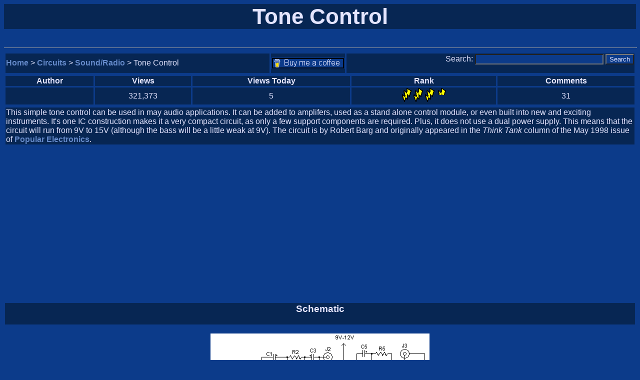

--- FILE ---
content_type: text/html
request_url: https://www.aaroncake.net/circuits/tone.asp?showcomments=all
body_size: 36354
content:



<SCRIPT LANGUAGE = "JavaScript">
<!--
function ShowEmail(CommentID) {
EmailWindow = window.open("","EmailWindow","'toolbar=no,status=no,scrollbars=no,location=no,menubar=no,directories=no,width=350,height=350'");
EmailWindow.location.href = "https://www.aaroncake.net/misc/showemail.asp?mode=validation&CommentID=" + CommentID;
  if (EmailWindow.opener == null) EmailWindow.opener = window; 
    EmailWindow.opener.name = "opener";
}

function ShowAddComment() {
	AddCommentArea.style.display = "block";
	AddCommentLink.disabled=1;

}

//-->
</script>


<html>
<head>

<LINK REL=STYLESHEET HREF="../pagestyle.css" TYPE="text/css">

<title>Tone Control</title>

<SCRIPT LANGUAGE = "JavaScript">
<!--

function makeRemote() {
remote = window.open("","remotewin","'toolbar=no,status=no,scrollbars=yes,location=no,menubar=no,directories=no,width=320,height=400'");
remote.location.href = "https://www.aaroncake.net/remote.asp";
  if (remote.opener == null) remote.opener = window; 
    remote.opener.name = "opener";
}

function mailtoaaron() {
window.location.href='https://www.aaroncake.net/contact.asp?mode=circuits';
}

function SearchSite() {
	window.location.href='https://www.aaroncake.net/search.htm';
}

//-->
</script>

</head>
<body bgcolor= #0C3B8A text = #E4E5FF link= #6388C8 Vlink = #A9A9A9 alink = #FFFF00>


<h2><center>Tone Control</center></h2>

<hr size = "1" width = "100%">


<center>
<table border="0" cellspacing="3" width="100%">
	<tr>
		<td bgcolor="#072653" align="left"><a href="../">Home</a> &gt; <a href="./index.asp">Circuits</a> &gt; <a href="./index.asp#2">Sound/Radio</a> &gt; Tone Control </td>
		
	 		<td bgcolor="#072653" align="right" width="10%"><a href="https://www.buymeacoffee.com/aaroncake" target="_blankbmac"><img src="../BMAC_FormStyleButton_BGCOLOR.gif" alt="Buy Me A Coffee" align = "top" height = "23" width = "146"></a>
			</td>
		
 			<td bgcolor="#072653" align="right">
<form action="https://www.google.com" id="cse-search-box" target="_blank">
  <div>
    <input type="hidden" name="cx" value="partner-pub-2703496815886592:9358737405" />
    <input type="hidden" name="ie" value="UTF-8" />
    Search: <input type="text" name="q" size="30" />
    <input type="submit" name="sa" value="Search" />
  </div>
</form>
			</td>
		
	</tr>
</table>
</center>



<center>
<table border="0" cellspacing="3" width="100%">
<tr>
	<td bgcolor="#072653" align="center"><b>Author</b></td>
	<td bgcolor="#072653" align="center"><b>Views</b></td>
	<td bgcolor="#072653" align="center"><b>Views Today</b></td>
	<td bgcolor="#072653" align="center"><b>Rank</b></td>
	<td bgcolor="#072653" align="center"><b>Comments</b></td>
</tr>
<tr>
	<td bgcolor="#072653" align="center"></a></td>
	<td bgcolor="#072653" align="center">321,373</td>
	<td bgcolor="#072653" align="center">5</td>
	<td bgcolor="#072653" align="center"><a href="./circuitranking.asp?backto=tone&id=226&action=rank"> <img src="./lightning-full.gif" border=0> <img src="./lightning-full.gif" border=0> <img src="./lightning-full.gif" border=0> <img src="./lightning-half.gif" border=0></a></td>
	<td bgcolor="#072653" align="center">31</td>
</tr>
</table>
</center>

<!-- google_ad_section_start -->



<center>
<table border="0" cellspacing="3" width="100%">
<tr>
	<td bgcolor="#072653">
This simple tone control can be used in may audio applications. It can be added to amplifers, used as a stand alone control module, or even built into new and exciting instruments. It's one IC construction makes it a very compact circuit, as only a few support components are required. Plus, it does not use a dual power supply. This means that the circuit will run from 9V to 15V (although the bass will be a little weak at 9V). The circuit is by Robert Barg and originally appeared in the <i>Think Tank</i> column of the May 1998 issue of <a href="http://www.gernsback.com">Popular Electronics</a>.
</td>
</tr>
</table>
</center>

<p>
<table width="100%">
<tr>
<td bgcolor="#072653" align = "center">
<h3>Schematic</h3>
</td>
</tr>
</table>

<p align="center"><a href="./tone.gif" onmouseover="window.status='Click To Download';return true"; onmouseout="window.status='';return true"><img src="./tone.gif" border="0" width="438" height="345" alt="Schematic for tone control"></a></p>

<p>
<table width="100%">
<tr>
<td bgcolor="#072653" align = "center">
<h3>Parts</h3>
</td>
</tr>
</table>

<table border="0" cellspacing="3" width="100%">
<tr>
<td align="left">


<table border="0" cellspacing="3">
<tr>
<td bgcolor="#072653"><b><center><font face="Arial">Part</font></center></b></td>
<td bgcolor="#072653"><b><center><font face="Arial">Total Qty.</font></center></b></td>
<td bgcolor="#072653"><b><center><font face="Arial">Description</font></center></b></td>
<td bgcolor="#072653"><b><center><font face="Arial">Substitutions</font></center></b></td>
</tr>
<tr bgcolor="#072653"><td>C1, C3, C5, C7, C15, C16</td><td>6</td><td>2.2uf Electrolytic Capacitor</td><td> </td></tr>
<tr bgcolor="#072653"><td>C2, C6</td><td>2</td><td>0.05uF Ceramic Disc Capacitor</td><td> </td></tr>
<tr bgcolor="#072653"><td>C4</td><td>1</td><td>0.22uF Disc Capacitor</td><td> </td></tr>
<tr bgcolor="#072653"><td>C8, C10</td><td>2</td><td>0.015uF Ceramic Disc Capacitor</td><td> </td></tr>
<tr bgcolor="#072653"><td>C9</td><td>1</td><td>100uF Electrolytic Capacitor</td><td> </td></tr>
<tr bgcolor="#072653"><td>C11, C12, C13, C14</td><td>4</td><td>0.1uF Ceramic Disc Capacitor</td><td> </td></tr>
<tr bgcolor="#072653"><td>R1, R4</td><td>2</td><td>10K 1/4W Resistor</td><td> </td></tr>
<tr bgcolor="#072653"><td>R2, R5</td><td>2</td><td>33K 1/4W Resistor</td><td> </td></tr>
<tr bgcolor="#072653"><td>R3, R6</td><td>2</td><td>4.7K 1/4W Resistor</td><td> </td></tr>
<tr bgcolor="#072653"><td>R7</td><td>1</td><td>2.2K 1/4W Resistor</td><td> </td></tr>
<tr bgcolor="#072653"><td>R8, R9, R10, R11</td><td>4</td><td>50K Linear Pot</td><td> </td></tr>
<tr bgcolor="#072653"><td>U1</td><td>1</td><td>TDA1524A Tone Control IC</td><td> </td></tr>
<tr bgcolor="#072653"><td>S1</td><td>1</td><td>SPST Switch</td><td> </td></tr>
<tr bgcolor="#072653"><td>J1, J2, J3, J4</td><td>4</td><td>RCA Jacks</td><td>Other connectors of your choice</td></tr>
<tr bgcolor="#072653"><td>MISC</td><td>1</td><td>Board, Wire, Knobs, 18 Pin Socket</td><td> </td></tr>
</table>

</td>
<td align="right">


<script async src="https://pagead2.googlesyndication.com/pagead/js/adsbygoogle.js"></script>
<!-- Circuits Parts List 336x280 -->
<ins class="adsbygoogle"
     style="display:inline-block;width:336px;height:280px"
     data-ad-client="ca-pub-2703496815886592"
     data-ad-slot="6874891404"></ins>
<script>
(adsbygoogle = window.adsbygoogle || []).push({});
</script>

</td>
</tr>
</table>


<p>
<table width="100%">
<tr>
<td bgcolor="#072653" align = "center">
<h3>Notes</h3>
</td>
</tr>
</table>

<ol>
<p><li>S1 is a contour control. Volume is controlled by R11. Balance is controlled by R10. R9 and R8 control bass and treble, respectivly.</li>
<p><li>J1 is the left input, J4 is the right input. J2 is the left output, J3 is the right output.</li>
<p><li>The circuit is designed to accept line level or mic level inputs. if you are going to be using a stronger signal, a voltage divider will be necessary to cut it down to proper levels.</li>
<p><li>You can, of course, skip J1-J4 if you plan to integrate this circuit into another.</li>
</ol>




<center>
<table width="100%">
<tr>
<td bgcolor="#072653" align = "center">
<h3>Related Circuits</h3>
</td>
</tr>
</table>
</center>

<center>

<a href="./3WFmTran.asp">3 Watt FM Transmitter</a>, <a href="./amp.asp">8 Watt Audio Amp</a>, <a href="./amp20w.asp">22 Watt Audio Amplifier</a>, <a href="./amp50w.asp">50 Watt Amplifier</a>, <a href="./cradio.asp">Crystal Radio</a>, <a href="./fmtrans.asp">FM Transmitter</a>, <a href="./fuzz.asp">Guitar Fuzz Effect</a>, <a href="./mixer1.asp">FET Audio Mixer</a>, <a href="./mixer2.asp">Microphone Mixer</a>, <a href="./music.asp">8 Note Tune Player</a>, <a href="./radio.asp">Op Amp Radio</a>, <a href="./stereosynth.asp">Mono To Stereo Synthesizer</a>, <a href="./steth.asp">Electronic Stethoscope</a>, <a href="./tone.asp">Tone Control</a>, <a href="./torgan.asp">Transistor Organ</a>, <a href="./tubeamp.asp">Stereo Tube Amplifier</a>, <a href="./volume.asp">Digital Volume Control</a>, <a href="./vumeter.asp">Sound Level Meter</a>, <a href="./aircraftrecv.asp">Aircraft Radio Communications Receiver</a>, <a href="./Fm_Radio_Circuit.asp">Single Chip FM Radio</a>, <a href="./One_Tube_Regen_Radio_Circuit.asp">One Tube Regenerative Radio</a>, <a href="./Single_Chip_AM_Radio_Circuit.asp">Single Chip AM Radio</a>
</center>

<p>
<center>

<script type="text/javascript"><!--
google_ad_client = "pub-2703496815886592";
google_ad_width = 728;
google_ad_height = 90;
google_ad_format = "728x90_as";
google_ad_type = "text_image";
//2007-10-14: Circuit Comments
google_ad_channel = "2219831624";
google_color_border = "072653";
google_color_bg = "0C3B8A";
google_color_link = "E4E5FF";
google_color_text = "E4E5FF";
google_color_url = "6388C8";
google_ui_features = "rc:0";
//-->
</script>
<script type="text/javascript"
  src="https://pagead2.googlesyndication.com/pagead/show_ads.js">
</script>

</center>

<!-- google_ad_section_end -->
<p>
<center>
<table width="100%">
<tr>
<td bgcolor="#072653" align = "center">
<h3>Comments</h3>
</td>
</tr>

<tr>
<td bgcolor="#072653" align = "right">
<a href="javascript:ShowAddComment()" id = "AddCommentLink">Add A Comment</a>
</td>
</tr>

</table>

<p>
<table border="0" cellspacing="3" width="100%">


<tr>
<td bgcolor="#072653"><center><a href="javascript:ShowEmail('17165')" onMouseOver="window.status='Click to view email address';return true"; onMouseOut="window.status='';return true">wilson</a></Center></td>
<td bgcolor="#072653"><center>Tone Control</Center></td>
<td bgcolor="#072653"><center>Sunday, January 18, 2015 10:20:12 PM</Center></td>
</tr>
<tr bgcolor="#072653">
<td bgcolor="#072653" colspan="3">Gud somebody told me that the IC with 16 pins that I was looking is a CD3699. But I have a problem searching for that exact IC. Do you know?, any substituion regarding on this IC. like other IC, that have the same function as this...</td>
</tr>

<tr>
<td bgcolor="#072653"><center><a href="javascript:ShowEmail('17128')" onMouseOver="window.status='Click to view email address';return true"; onMouseOut="window.status='';return true">wilson</a></Center></td>
<td bgcolor="#072653"><center>Tone Control</Center></td>
<td bgcolor="#072653"><center>Saturday, October 11, 2014 4:38:00 AM</Center></td>
</tr>
<tr bgcolor="#072653">
<td bgcolor="#072653" colspan="3">Hi I have a karaoke model Plardin Pl-1029. It is a 10k watts amplifier, Fm radio.

I just can't find the right IC for the tone control section of it, because I don't know what is the part number of it

Do you have a schematic diagram of this model. Preferably on its tone control section?.</td>
</tr>

<tr>
<td bgcolor="#072653"><center><a href="javascript:ShowEmail('16040')" onMouseOver="window.status='Click to view email address';return true"; onMouseOut="window.status='';return true">julius c. horfilla</a></Center></td>
<td bgcolor="#072653"><center>Tone Control</Center></td>
<td bgcolor="#072653"><center>Monday, October 24, 2011 5:48:42 AM</Center></td>
</tr>
<tr bgcolor="#072653">
<td bgcolor="#072653" colspan="3">try to experiment more,improvised it. do  your best find the best possible as you can . but be carefull or you may waste your money in a split seconds.if you damage your audio amplifier and power supply if it explode.</td>
</tr>

<tr>
<td bgcolor="#072653"><center><a href="javascript:ShowEmail('16039')" onMouseOver="window.status='Click to view email address';return true"; onMouseOut="window.status='';return true">julius c. horfilla</a></Center></td>
<td bgcolor="#072653"><center>Tone Control</Center></td>
<td bgcolor="#072653"><center>Monday, October 24, 2011 5:31:23 AM</Center></td>
</tr>
<tr bgcolor="#072653">
<td bgcolor="#072653" colspan="3">you can use that input captain transformer to enhance bass response of your amplifier.not directly on your amplifier but to your tonecontrol circuit specifically.as i explained it already.  that's a tradeschool (ctu) trade secret, highschool and college since the 1980's.   my schoolyear 1982-1886.csat-cscst.  </td>
</tr>

<tr>
<td bgcolor="#072653"><center><a href="javascript:ShowEmail('15885')" onMouseOver="window.status='Click to view email address';return true"; onMouseOut="window.status='';return true">eeejey</a></Center></td>
<td bgcolor="#072653"><center>Tone Control</Center></td>
<td bgcolor="#072653"><center>Wednesday, August 17, 2011 6:15:51 AM</Center></td>
</tr>
<tr bgcolor="#072653">
<td bgcolor="#072653" colspan="3">@julius Hi im from cebu too, i am  still a beginner in electronics, 
i built an "bass & treble amp" as we call it here  i am interested in putting a "captain transformer" to the amp, can you please give 
me a schematic on how and where to connect it to my amp thank in advance :)</td>
</tr>

<tr>
<td bgcolor="#072653"><center><a href="javascript:ShowEmail('15646')" onMouseOver="window.status='Click to view email address';return true"; onMouseOut="window.status='';return true">julius c. horfilla</a></Center></td>
<td bgcolor="#072653"><center>Tone Control</Center></td>
<td bgcolor="#072653"><center>Saturday, January 15, 2011 9:15:26 AM</Center></td>
</tr>
<tr bgcolor="#072653">
<td bgcolor="#072653" colspan="3">how to make your standard horn/dome tweeter w/permanent magnet a super tweeter. use 2.2uf/50v non polar series filter capacitor then parallel an inductor to the ground.then series again another 1uf/50v to the tweeter. now parallel tweeter's two terminal's with another inductor.  the data of the two inductor's is 50 turns #24 magnetwire on a 5/16"diameter 4.5"long ferritebar.you can also reduce/adding another number of turns of your coil.or changing the value of your capacitor.with my data it's already tested.</td>
</tr>

<tr>
<td bgcolor="#072653"><center><a href="javascript:ShowEmail('15494')" onMouseOver="window.status='Click to view email address';return true"; onMouseOut="window.status='';return true">julius c.horfilla</a></Center></td>
<td bgcolor="#072653"><center>Tone Control</Center></td>
<td bgcolor="#072653"><center>Saturday, September 18, 2010 4:23:08 AM</Center></td>
</tr>
<tr bgcolor="#072653">
<td bgcolor="#072653" colspan="3">as i mentioned this input captain transformer is most likely applicable to andy collinsons baxandall type,tone control circuit.you can also use this input captain transformer to any tone control circuit similar that of andy collinsons tone control circuit.you can also connect a switch, to turn it on and off.don't also forget to parallel a capacitor to the input captain transformer rated at .01-.2uf/50vmylar capacitor for brilliant treble effect.try also different combinations for improvement.</td>
</tr>

<tr>
<td bgcolor="#072653"><center><a href="javascript:ShowEmail('15413')" onMouseOver="window.status='Click to view email address';return true"; onMouseOut="window.status='';return true">anonymous</a></Center></td>
<td bgcolor="#072653"><center>Tone Control</Center></td>
<td bgcolor="#072653"><center>Monday, July 19, 2010 2:13:38 AM</Center></td>
</tr>
<tr bgcolor="#072653">
<td bgcolor="#072653" colspan="3">this input captain trnsformer is most likely applicable to andy collinson's baxandall tone control cicuit.just parallel the input captain transformer to the 2nd stage  transistors emitter,and the other terminal of the input captain to the ground.remember the input captain transformer has five terminals.one side has 2terminals and the other side has 3terminals.just chose 2terminals per side.and the other side is of no use.also parallel your input captain transformer with .01uf -.1uf mylar capacitor for brilliant treble effect.....the effect of this input captain transformer is a rubberlike and extremely deep bass effect.</td>
</tr>

<tr>
<td bgcolor="#072653"><center><a href="javascript:ShowEmail('15410')" onMouseOver="window.status='Click to view email address';return true"; onMouseOut="window.status='';return true">julius c.horfilla</a></Center></td>
<td bgcolor="#072653"><center>Tone Control</Center></td>
<td bgcolor="#072653"><center>Tuesday, July 13, 2010 5:56:48 AM</Center></td>
</tr>
<tr bgcolor="#072653">
<td bgcolor="#072653" colspan="3">my advice,when incorporating an input captain transformer to your tone control  circuit , try puting a switch in series with it.it really works, a very deep and a rubberlike bass effect.and for a brilliant tweeter effect .also parallel your input captain transformer with a mylar capacitor rated at .05uf-.2uf/50v.try different combinations,experiment.</td>
</tr>

<tr>
<td bgcolor="#072653"><center><a href="javascript:ShowEmail('15356')" onMouseOver="window.status='Click to view email address';return true"; onMouseOut="window.status='';return true">julius c.horfilla</a></Center></td>
<td bgcolor="#072653"><center>Tone Control</Center></td>
<td bgcolor="#072653"><center>Monday, June 07, 2010 6:48:02 AM</Center></td>
</tr>
<tr bgcolor="#072653">
<td bgcolor="#072653" colspan="3"> for perfect tweeter series  filter capacitor  use .5uf-2.2uf /50v non polar or mylar 630v  capacitor for horn/dome tweeter.  .22uf-.5uf /50v non polar or 630v mylar capacitor for  piezo electric tweeter specially motorolla.and parallel your tweeter  an inductor/coil directly.the data for the coil is 50-130 turns#24 magnetwire on a 5/16"diameter 4.5"long ferrite bar or your old  junk  A.M.radio ferrite bar.</td>
</tr>

<tr>
<td bgcolor="#072653"><center><a href="javascript:ShowEmail('14939')" onMouseOver="window.status='Click to view email address';return true"; onMouseOut="window.status='';return true">julius c.horfilla</a></Center></td>
<td bgcolor="#072653"><center>Tone Control</Center></td>
<td bgcolor="#072653"><center>Wednesday, November 25, 2009 2:12:03 AM</Center></td>
</tr>
<tr bgcolor="#072653">
<td bgcolor="#072653" colspan="3">the perfect filter capacitor for any tweeter is .5uf-2.2uf/50v non-polar  capacitor and parallel your tweeter directly with an inductor or coil.the data of the coil is approximately 50-120 turns #24 magnet wire on 5/16"diameter 5"-7"long ferrite bar, available at any electronic stores.</td>
</tr>

<tr>
<td bgcolor="#072653"><center><a href="javascript:ShowEmail('14889')" onMouseOver="window.status='Click to view email address';return true"; onMouseOut="window.status='';return true">julius c. horfilla</a></Center></td>
<td bgcolor="#072653"><center>Tone Control</Center></td>
<td bgcolor="#072653"><center>Sunday, November 01, 2009 11:13:53 PM</Center></td>
</tr>
<tr bgcolor="#072653">
<td bgcolor="#072653" colspan="3">this input captain transformer colored blue enhances bass effect  to any tone control circuit,transistorized or I.C.type tone control ciruit provided it matches the design. for best results parallel it with .1uf - .2uf mylar capacitor for sharp tweeter effect.</td>
</tr>

<tr>
<td bgcolor="#072653"><center><a href="javascript:ShowEmail('14852')" onMouseOver="window.status='Click to view email address';return true"; onMouseOut="window.status='';return true"> julius c.horfilla</a></Center></td>
<td bgcolor="#072653"><center>Tone Control</Center></td>
<td bgcolor="#072653"><center>Tuesday, October 13, 2009 4:23:47 AM</Center></td>
</tr>
<tr bgcolor="#072653">
<td bgcolor="#072653" colspan="3"> one thing that i can advice when using this input captain transformer to improve the performance of any tone control circuit,transistorized or ic design.is to keep it away to a radiating electromagnetic attractio  n  coming from the power transformer.anywhere you put inside on your audio system or amplifier chassis as long as it will not attract  the radiating force of the power transformer.better you connect a long wire to put your input captain in a distance where you could hear a zero presence of humming in audio.but not very far.if you get the perfect location then you excellent results.</td>
</tr>

<tr>
<td bgcolor="#072653"><center><a href="javascript:ShowEmail('14848')" onMouseOver="window.status='Click to view email address';return true"; onMouseOut="window.status='';return true"> julius c.horfilla</a></Center></td>
<td bgcolor="#072653"><center>Tone Control</Center></td>
<td bgcolor="#072653"><center>Sunday, October 11, 2009 10:00:08 PM</Center></td>
</tr>
<tr bgcolor="#072653">
<td bgcolor="#072653" colspan="3"> this input captain transformer not only applicable to enhance the bass effect of any transistorized tone control circuit but also to i.c. circuit provided it matches the design of the circuit.</td>
</tr>

<tr>
<td bgcolor="#072653"><center><a href="javascript:ShowEmail('14847')" onMouseOver="window.status='Click to view email address';return true"; onMouseOut="window.status='';return true"> julius c.horfilla</a></Center></td>
<td bgcolor="#072653"><center>Tone Control</Center></td>
<td bgcolor="#072653"><center>Sunday, October 11, 2009 6:32:34 AM</Center></td>
</tr>
<tr bgcolor="#072653">
<td bgcolor="#072653" colspan="3"> to trimmed up the sharp effect of your tweeter. use 1-2uf/50v non polar series filter capacitor...and parallel your tweeter directly with an inductor or a coil.the data of a coil is around more or less 120 turns #24 magnetwire on a ferrite antenna bar approximately 3/8'' diameter  5''-7''long.you can experiment it by adding or reducing the number of turns of coil.depending on your taste.</td>
</tr>

<tr>
<td bgcolor="#072653"><center><a href="javascript:ShowEmail('14797')" onMouseOver="window.status='Click to view email address';return true"; onMouseOut="window.status='';return true">anonymous</a></Center></td>
<td bgcolor="#072653"><center>Tone Control</Center></td>
<td bgcolor="#072653"><center>Friday, September 18, 2009 1:29:48 PM</Center></td>
</tr>
<tr bgcolor="#072653">
<td bgcolor="#072653" colspan="3">This Tone Control looks very cool.  Thanks for sharing!</td>
</tr>

<tr>
<td bgcolor="#072653"><center><a href="javascript:ShowEmail('14620')" onMouseOver="window.status='Click to view email address';return true"; onMouseOut="window.status='';return true"> julius c.horfilla</a></Center></td>
<td bgcolor="#072653"><center>Tone Control</Center></td>
<td bgcolor="#072653"><center>Wednesday, August 26, 2009 2:17:57 AM</Center></td>
</tr>
<tr bgcolor="#072653">
<td bgcolor="#072653" colspan="3"> to boost bass effect to any  transistorized tone control circuit,you can use input captain transformer connected to the emitter of the npn transistor and the other terminal of input captain transformer to the ground.you can also parallel a .1uf-.2uf mylar capacitor for sharp treble effect.......to double the effect of the input captain transformer you can parallel two input captain transformer for full bass rubberlike effect....this input captain transfomer is available here in cebu city,philippines.this is what our local audio fanatics are doing here in cebu.</td>
</tr>

<tr>
<td bgcolor="#072653"><center><a href="javascript:ShowEmail('14242')" onMouseOver="window.status='Click to view email address';return true"; onMouseOut="window.status='';return true">Chaos Zen</a></Center></td>
<td bgcolor="#072653"><center>Tone Control</Center></td>
<td bgcolor="#072653"><center>Thursday, July 02, 2009 8:17:01 PM</Center></td>
</tr>
<tr bgcolor="#072653">
<td bgcolor="#072653" colspan="3">The questions asked here sound like they are from very lazy people who want everything done for them. Read the parts list, it tells what each piece is. The other questions can be simply answered by making simple calculations or looking up parts specs. As for bass boost, that's commonly available in even the simplest pre-amp circuits. Stop being so lazy, look it up! </td>
</tr>

<tr>
<td bgcolor="#072653"><center><a href="javascript:ShowEmail('14043')" onMouseOver="window.status='Click to view email address';return true"; onMouseOut="window.status='';return true">Tende</a></Center></td>
<td bgcolor="#072653"><center>Tone Control</Center></td>
<td bgcolor="#072653"><center>Thursday, May 28, 2009 9:15:15 PM</Center></td>
</tr>
<tr bgcolor="#072653">
<td bgcolor="#072653" colspan="3">Please i will like to have a circuit of a tone with heavy bass boost. Thanks....</td>
</tr>

<tr>
<td bgcolor="#072653"><center><a href="javascript:ShowEmail('13885')" onMouseOver="window.status='Click to view email address';return true"; onMouseOut="window.status='';return true">anonymous</a></Center></td>
<td bgcolor="#072653"><center>Tone Control</Center></td>
<td bgcolor="#072653"><center>Wednesday, April 29, 2009 2:33:21 AM</Center></td>
</tr>
<tr bgcolor="#072653">
<td bgcolor="#072653" colspan="3">how are you supposed to build it? </td>
</tr>

<tr>
<td bgcolor="#072653"><center><a href="javascript:ShowEmail('12660')" onMouseOver="window.status='Click to view email address';return true"; onMouseOut="window.status='';return true">socrates</a></Center></td>
<td bgcolor="#072653"><center>Tone Control</Center></td>
<td bgcolor="#072653"><center>Wednesday, November 12, 2008 7:20:16 AM</Center></td>
</tr>
<tr bgcolor="#072653">
<td bgcolor="#072653" colspan="3">can this circuit be use a tone control for the 100 watt amplifier?</td>
</tr>

<tr>
<td bgcolor="#072653"><center><a href="javascript:ShowEmail('11235')" onMouseOver="window.status='Click to view email address';return true"; onMouseOut="window.status='';return true">anonymous</a></Center></td>
<td bgcolor="#072653"><center>Tone Control</Center></td>
<td bgcolor="#072653"><center>Monday, May 19, 2008 9:26:37 AM</Center></td>
</tr>
<tr bgcolor="#072653">
<td bgcolor="#072653" colspan="3">Can this circuit be used as a tone control for a separate 100W Audio Power Amplifier? Email me pls. =) Tnx.</td>
</tr>

<tr>
<td bgcolor="#072653"><center><a href="javascript:ShowEmail('11156')" onMouseOver="window.status='Click to view email address';return true"; onMouseOut="window.status='';return true">anonymous: ahmed attia</a></Center></td>
<td bgcolor="#072653"><center>Tone Control</Center></td>
<td bgcolor="#072653"><center>Saturday, May 10, 2008 4:22:28 AM</Center></td>
</tr>
<tr bgcolor="#072653">
<td bgcolor="#072653" colspan="3">can this circuit apply to power amplifier to give us high gain and high triple quality, the VCC will only +9 volts or can us use the rang to +15 V, we need pcb of this circuit.
Ahmed Attia </td>
</tr>

<tr>
<td bgcolor="#072653"><center><a href="javascript:ShowEmail('8323')" onMouseOver="window.status='Click to view email address';return true"; onMouseOut="window.status='';return true">anonymous</a></Center></td>
<td bgcolor="#072653"><center>Tone Control</Center></td>
<td bgcolor="#072653"><center>Wednesday, December 12, 2007 12:38:49 PM</Center></td>
</tr>
<tr bgcolor="#072653">
<td bgcolor="#072653" colspan="3">Pls, I'll like to know about vocal tone control. Every thing about it if possible. Thanks.</td>
</tr>

<tr>
<td bgcolor="#072653"><center><a href="javascript:ShowEmail('7703')" onMouseOver="window.status='Click to view email address';return true"; onMouseOut="window.status='';return true">anonymous</a></Center></td>
<td bgcolor="#072653"><center>Tone Control</Center></td>
<td bgcolor="#072653"><center>Monday, November 26, 2007 7:51:38 AM</Center></td>
</tr>
<tr bgcolor="#072653">
<td bgcolor="#072653" colspan="3">what is the voltage of the electrolytic capacitor of this tonecontrol</td>
</tr>

<tr>
<td bgcolor="#072653"><center><a href="javascript:ShowEmail('6404')" onMouseOver="window.status='Click to view email address';return true"; onMouseOut="window.status='';return true">anonymous</a></Center></td>
<td bgcolor="#072653"><center>Tone Control</Center></td>
<td bgcolor="#072653"><center>Thursday, October 18, 2007 3:34:26 AM</Center></td>
</tr>
<tr bgcolor="#072653">
<td bgcolor="#072653" colspan="3">What a lazy bunch of lamers.  Why don't they get the spec. sheet and figure it out themselves?

http://www.ortodoxism.ro/datasheets/philips/TDA1524A_CNV_2.pdf</td>
</tr>

<tr>
<td bgcolor="#072653"><center><a href="javascript:ShowEmail('4899')" onMouseOver="window.status='Click to view email address';return true"; onMouseOut="window.status='';return true">Ehsan</a></Center></td>
<td bgcolor="#072653"><center>Tone Control</Center></td>
<td bgcolor="#072653"><center>Friday, August 24, 2007 1:06:24 PM</Center></td>
</tr>
<tr bgcolor="#072653">
<td bgcolor="#072653" colspan="3">I built this tone control and I installed that in my car.
But it is noisy.I omitted the LM7812.How can I reduse noise when car motor is working?</td>
</tr>

<tr>
<td bgcolor="#072653"><center><a href="javascript:ShowEmail('4688')" onMouseOver="window.status='Click to view email address';return true"; onMouseOut="window.status='';return true">au cacho</a></Center></td>
<td bgcolor="#072653"><center>Tone Control</Center></td>
<td bgcolor="#072653"><center>Thursday, August 16, 2007 6:44:14 AM</Center></td>
</tr>
<tr bgcolor="#072653">
<td bgcolor="#072653" colspan="3">how can i add a  switch for choosing a mono or stereo and wat is the gain of the circuit? would it be good to use this tone control for a 100W amplifier? can you put labels on the schematic.</td>
</tr>

<tr>
<td bgcolor="#072653"><center><a href="javascript:ShowEmail('3557')" onMouseOver="window.status='Click to view email address';return true"; onMouseOut="window.status='';return true">Jack Daniels </a></Center></td>
<td bgcolor="#072653"><center>Tone Control</Center></td>
<td bgcolor="#072653"><center>Saturday, June 23, 2007 3:25:29 AM</Center></td>
</tr>
<tr bgcolor="#072653">
<td bgcolor="#072653" colspan="3">Can you please explain what is the gain levels of the frequencies, and what need to tweaked to have higher base gain since the Bass response is slightly low.
please provide the technical spec of the U1.
Please let us know and share the schematic diagram whether Mid Frequency control can be incoperated in this circuit ....?
</td>
</tr>

<tr>
<td bgcolor="#072653"><center><a href="javascript:ShowEmail('3113')" onMouseOver="window.status='Click to view email address';return true"; onMouseOut="window.status='';return true">victor stanvic</a></Center></td>
<td bgcolor="#072653"><center>Tone Control</Center></td>
<td bgcolor="#072653"><center>Friday, June 08, 2007 6:40:03 AM</Center></td>
</tr>
<tr bgcolor="#072653">
<td bgcolor="#072653" colspan="3">i only saw one wire on the 9V/ 15V power supply. which wire is positive and which one is negative? . Secondly, among the jacks, which of them is the input and the output? Which kind of  plug can one use on it. 
                      Thanks,  i believe my request for more explaination will be granted in due time.</td>
</tr>

<tr>
<td bgcolor="#072653"><center><a href="javascript:ShowEmail('1771')" onMouseOver="window.status='Click to view email address';return true"; onMouseOut="window.status='';return true">rerererererrerrerrrerererereeeffef</a></Center></td>
<td bgcolor="#072653"><center>Tone Control</Center></td>
<td bgcolor="#072653"><center>Thursday, May 03, 2007 2:52:28 AM</Center></td>
</tr>
<tr bgcolor="#072653">
<td bgcolor="#072653" colspan="3">block diagram must be provided and actual drawing
</td>
</tr>

</table>


<table width="100%">
<tr>
<td bgcolor="#072653" align = "right">All comments are being shown. <a href="./tone.asp">Show Only Last 10 Comments</a>.
</td>
<td bgcolor="#072653" align = "right">
<a href="javascript:ShowAddComment()" id = "AddCommentLink">Add A Comment</a>
</td>
</tr>
</table>


</center>

<div id="AddCommentArea" style="display: none">

<p>If you would like to leave a comment, you can do so using the form below. Comments can be things like suggestions, successes or failures, improvements, similar circuits, error reports, an answer to a previous commenter's question, or anything in between. However if you would like to ask a question it is suggested that you use <a href="../forum/">the forum</a> instead. The forum provides a more robust environment for discussion.

<p><b>Important: If you post a technical question here, there is no guarantee it will be answered. All technical questions should be posted to <a href="../forum/">the forum</a>. The owner of this site generally does not answer questions in comments.</b>

<p>All comments are subject to approval before they are displayed here, so your comment will not appear immediately. This is done mainly to prevent spam and other abuse. If you wish to remain anonymous, simply enter "anonymous" for your name and/or email.

<p>
<center>
<FORM METHOD="POST" ACTION="./circuitcomments.asp">
<input type="hidden" value="226" name="txtID">
<input type="hidden" value="" name="txtReferer">
<input type="hidden" value="tone" name="txtBackTo">

<table cellpadding="3" cellspacing="1" border="0" width="100%">
<tr bgcolor="#072653">
	<td width="35%"><b>Name:</b></td>
	<td align="right"><INPUT NAME="txtName" SIZE="70" value="anonymous" maxlength="255"></td>
</tr>
<tr bgcolor="#072653">
	<td width="35%"><b>Email:</b></td>
	<td align="right"><INPUT NAME="txtEmail" size="70" value="anonymous" maxlength="255"></td>
</tr>
<tr bgcolor="#072653">
	<td width="35%"><b>Subject:</b></td>
	<td align="right"><INPUT NAME="txtSubject" size="70" value="Tone Control" maxlength="255"></td>
</tr>
<tr bgcolor="#072653">
	<td width="35%"><b>Comments:</b></td>
	<td align="right"><TEXTAREA NAME="txtComment" COLS="60" ROWS="8"></textarea></td>
</tr>


<tr bgcolor="#072653">
	<td width="35%"><b>Anti Spam Code:</b></td>
	<td align="right">
<img src = "./captcha.asp" onClick="window.location.reload()">
<br>Please enter the exact text shown in the image above into the box below.
<br>Browser cookies must be enabled to comment on circuits.
<br><input name = "txtCaptcha" value="" size = "8">
</td>
</tr>


<tr bgcolor="#072653">
	<td align="right" colspan="2"><input type="submit" value="Submit Comment"> <input type="reset" value="Clear"></td>
</tr>
<tr bgcolor="#072653">
	<td colspan="2"><p align="right"><a href="../privacy.htm">Privacy Policy</a></p></td>
</tr>
</table>
</form>

</center>

</div>

<p align="center">

<script type="text/javascript"><!--
google_ad_client = "pub-2703496815886592";
google_ad_width = 728;
google_ad_height = 90;
google_ad_format = "728x90_as";
google_ad_type = "text_image";
//2007-10-14: Circuit Comments
google_ad_channel = "2219831624";
google_color_border = "072653";
google_color_bg = "0C3B8A";
google_color_link = "E4E5FF";
google_color_text = "E4E5FF";
google_color_url = "6388C8";
google_ui_features = "rc:0";
//-->
</script>
<script type="text/javascript"
  src="https://pagead2.googlesyndication.com/pagead/show_ads.js">
</script>

</p>





<p>
<form>
<script language="JavaScript">
<!--
document.write('<hr>');
document.write('<INPUT TYPE="button" VALUE="<- Back" onClick="history.go(-1)"> ');
document.write('<INPUT TYPE="button" VALUE="Forward ->" onCLick="history.go(1)"> ');
document.write('<INPUT TYPE="button" VALUE="Remote" onClick="makeRemote()"> ');
document.write('<INPUT TYPE="button" VALUE="Mail Me" onClick="mailtoaaron()">');
document.write(' <input type="button" value="Search" onClick="SearchSite()">');
document.write('<hr>');
//-->
</script>
</form>

<p><a href="./index.asp">Back To Circuits Page</a> | <a href="https://www.aaroncake.net/contact.asp?mode=circuits">Mail Me</a> | <a href="https://www.aaroncake.net/search.htm">Search</a> | <a href="https://www.buymeacoffee.com/aaroncake" target="_blankbmac"><img src="../BMAC_FormStyleButton_BGCOLOR.gif" alt="Buy Me A Coffee" align = "top" height = "23" width = "146"></a>

</body>
</html>




--- FILE ---
content_type: text/html; charset=utf-8
request_url: https://www.google.com/recaptcha/api2/aframe
body_size: 269
content:
<!DOCTYPE HTML><html><head><meta http-equiv="content-type" content="text/html; charset=UTF-8"></head><body><script nonce="9CQ2jI_6Abw48MFHmDA4Tw">/** Anti-fraud and anti-abuse applications only. See google.com/recaptcha */ try{var clients={'sodar':'https://pagead2.googlesyndication.com/pagead/sodar?'};window.addEventListener("message",function(a){try{if(a.source===window.parent){var b=JSON.parse(a.data);var c=clients[b['id']];if(c){var d=document.createElement('img');d.src=c+b['params']+'&rc='+(localStorage.getItem("rc::a")?sessionStorage.getItem("rc::b"):"");window.document.body.appendChild(d);sessionStorage.setItem("rc::e",parseInt(sessionStorage.getItem("rc::e")||0)+1);localStorage.setItem("rc::h",'1768567679113');}}}catch(b){}});window.parent.postMessage("_grecaptcha_ready", "*");}catch(b){}</script></body></html>

--- FILE ---
content_type: text/css
request_url: https://www.aaroncake.net/pagestyle.css
body_size: 1000
content:
A:link {font-weight: bold;
     text-decoration: none}
A:visited {font-weight: light;
     text-decoration: none}
A:active {font-weight: extra-bold;
     text-decoration: none}
A:hover	{color: white;
		background: #6388C8}
H2 {font: 33pt "Arial Black","Arial"; 
      font-weight: bold;
			background: #072653}
H2.smaller {font: 23pt "Arial Black","Arial";
	font-weight: bold;
		background: #072653}
INPUT {background:#0C3B8A;
				color: #E4E5FF;
				font-family: "Arial"}
INPUT:hover {background: #0F4BA5;}
INPUT:focus {
    background: #0F4BA5;
}
TEXTAREA {background:#0C3B8A;
				color: #E4E5FF;
				font-family: "Arial"}
TEXTAREA:hover {background: #0F4BA5;}
TEXTAREA:focus {
    background: #0F4BA5;
}
SELECT {background:#0C3B8A;
				color: #E4E5FF;
				font-family: "Arial"}
SELECT:hover {background: #0F4BA5;}
SELECT:focus {
    background: #0F4BA5;
}
BODY {	font-family: "Arial";
				scrollbar-base-color: #0C3B8A;
				scrollbar-arrow-color: #E4E5FF;
}
